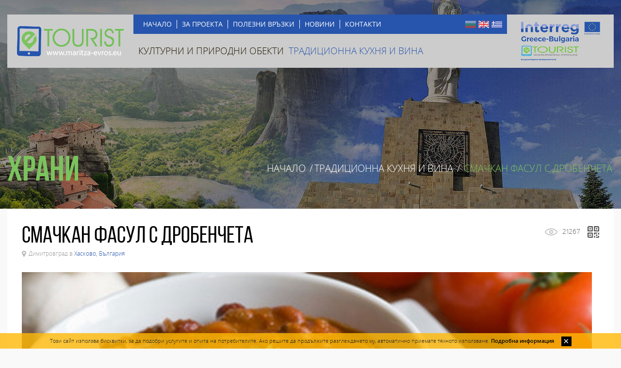

--- FILE ---
content_type: text/html; charset=UTF-8
request_url: https://maritza-evros.eu/bg/Traditional-cuisine-and-wine/Haskovo/Mashed-beans-with-meat-pieces-19/
body_size: 5143
content:
<!DOCTYPE html>
	<html lang="bg">
	<head>
		<meta charset="utf-8"/><title>eTourist :: Interreg Greece-Bulgaria</title>
	<meta http-equiv="X-UA-Compatible" content="IE=edge,chrome=1" />
	<meta name="viewport" content="width=device-width, initial-scale=1.0, maximum-scale=1.0, user-scalable=0" />
	<meta name="Description" content="Културно и природно наследство на Хасково-Еврос." />
	<meta name="classification" content="entertainment" />
	<meta name="allow-search" content="YES" />
	<meta name="page-type" Content="documenal, Interreg, Maritza, Evros, Haskovo" />
	<meta name="language" content="bg" />
	<meta name="author" content="Studio AvangardStil & Studio Unico" />
	<meta name="reply-to" content="maritza@maritza.info" />
	<meta name="copyright" content="Copyright &copy; 2026 eTourist, All rights reserved." />
	<meta name="owner" content="eTourist" />
	<meta name="rating" content="general" />
	<meta name="audience" Content="all" />
	<meta name="robots" content="index, follow" />
	<meta name="revisit-after" content="15 days" />
	<meta name="keywords" content="" />
	<meta property="og:url" content="https://maritza-evros.eu/bg/Traditional-cuisine-and-wine/Хасково/Mashed-beans-with-meat-pieces-19/" />
	<meta property="og:type" content="website" />
	<meta property="og:title" content="eTourist :: Interreg Greece-Bulgaria" />
	<meta name="twitter:card" content="summary_large_image" />
	<meta name="twitter:title" content="eTourist :: Interreg Greece-Bulgaria" />
	<meta name="twitter:description" content="Културно и природно наследство на Хасково-Еврос." /><meta name="twitter:image" content="61.jpg" />
		<meta name="twitter:image:alt" content="eTourist :: Interreg Greece-Bulgaria" />
		<meta property="og:image" content="61.jpg" /><meta property="og:description" content="Културно и природно наследство на Хасково-Еврос." />
	<meta name="yandex-verification" content="26e318fb9c46e518" />
	<meta name="msvalidate.01" content="B835F4CF3DC94C611B35ABB08F442039" />
	<meta name="google-site-verification" content="zfEw94X-EsvIGI_yYrfBrISHlsF8Fxq3gby7dJvLl6U" />	
	<link rel="canonical" href="https://maritza-evros.eu/" /><link rel="alternate" hreflang="en" href="https://maritza-evros.eu/en/" />
		<link rel="alternate" hreflang="gr" href="https://maritza-evros.eu/gr/" /><link rel="alternate" hreflang="bg" href="https://maritza-evros.eu/" />
	<link rel="SHORTCUT ICON" href="https://maritza-evros.eu/Images/Icons/favicon.ico" /><link href="https://maritza-evros.eu/Styles/style.css" type="text/css" rel="stylesheet" /><link href="https://maritza-evros.eu/Styles/popup.css" type="text/css" rel="stylesheet" /><link href="https://maritza-evros.eu/Styles/mobile.css" type="text/css" rel="stylesheet" /><!--[if lt IE 9]>
		<script src="https://maritza-evros.eu/Scripts/html5.js" async></script>
	<![endif]-->
	<script src="https://maritza-evros.eu/Scripts/lib.js"></script>
	<script src="https://maritza-evros.eu/Scripts/responsive.js" async></script><script src="https://maritza-evros.eu/Scripts/popup.js"></script><script src="https://maritza-evros.eu/Scripts/functions.js"></script>
	<script async src="https://www.googletagmanager.com/gtag/js?id=UA-38935790-24"></script></head>
	<body itemscope itemtype="http://schema.org/WebSite">
		<link itemprop="url" href="https://maritza-evros.eu/bg/Traditional-cuisine-and-wine/Хасково/Mashed-beans-with-meat-pieces-19/" />
		<input type="hidden" id="lang" value="bg" />		
		<div id="coockiebanner" class="coockiebanner">Този сайт използва бисквитки, за да подобри услугите и опита на потребителите. Ако решите да продължите разглеждането му, автоматично приемате тяхното използване. <a href="https://maritza-evros.eu/bg/Бисквитки/">Подробна информация</a><a class="boxclose"></a></div><section class="headline"><header itemscope itemtype="http://schema.org/WPHeader">
				<span class="count">
					<h1><a href="https://maritza-evros.eu/bg/"><span itemprop="name">eTourist</span></a></h1>
					<h2><a href="http://www.greece-bulgaria.eu/" target="_blank"><span itemprop="description">Interreg Greece-Bulgaria</span></a></h2>
					<nav>
						<div class="general">
							<a class="show"><p></p>Меню</a>
							<div class="languages">
								<a href="https://maritza-evros.eu/bg/Traditional-cuisine-and-wine/Хасково/Mashed-beans-with-meat-pieces-19/" class="bg select">Български</a>
								<a href="https://maritza-evros.eu/en/Traditional-cuisine-and-wine/Хасково/Mashed-beans-with-meat-pieces-19/" class="en">English</a>
								<a href="https://maritza-evros.eu/gr/Traditional-cuisine-and-wine/Хасково/Mashed-beans-with-meat-pieces-19/" class="gr">Ελληνικά</a>
							</div><ul itemscope itemtype="http://schema.org/SiteNavigationElement">
			<li><a href="https://maritza-evros.eu/bg/Начало/" itemprop="url"><span itemprop="name">Начало</span></a></li>
			<li><a href="https://maritza-evros.eu/bg/За-проекта/" itemprop="url"><span itemprop="name">За проекта</span></a></li>
			<li><a href="https://maritza-evros.eu/bg/Полезни-връзки/" itemprop="url"><span itemprop="name">Полезни връзки</span></a></li>
			<li><a href="https://maritza-evros.eu/bg/Новини/" itemprop="url"><span itemprop="name">Новини</span></a></li>
			<li><a href="https://maritza-evros.eu/bg/Контакти/" itemprop="url"><span itemprop="name">Контакти</span></a></li>
			<div class="clear"></div>
		</ul><div class="cleall"></div>
						</div>
						<div id="menu" class="categories"><ul itemscope itemtype="http://schema.org/SiteNavigationElement" class="bg">
			<li class="hide "><a href="https://maritza-evros.eu/bg/Начало/" itemprop="url"><span itemprop="name">Начало</span></a></li>
			<li>
				<a href="https://maritza-evros.eu/bg/Културни-и-природни-обекти/" itemprop="url"><span itemprop="name">Културни и природни обекти</span></a>
				<ul>
					<li><a href="https://maritza-evros.eu/bg/Културни-и-природни-обекти/Хасково/" itemprop="url"><span itemprop="name">От област Хасково, България</span></a></li>
					<li><a href="https://maritza-evros.eu/bg/Културни-и-природни-обекти/Еврос/" itemprop="url"><span itemprop="name">От област Еврос, Гърция</span></a></li>
				</ul>
			</li>
			<li>
				<a href="https://maritza-evros.eu/bg/Традиционна-кухня-и-вина/" class="select" itemprop="url"><span itemprop="name">Традиционна кухня и вина</span></a>
				<ul>
					<li class="select"><a href="https://maritza-evros.eu/bg/Традиционна-кухня-и-вина/Хасково/" itemprop="url"><span itemprop="name">От област Хасково, България</span></a></li>
					<li><a href="https://maritza-evros.eu/bg/Традиционна-кухня-и-вина/Еврос/" itemprop="url"><span itemprop="name">От област Еврос, Гърция</span></a></li>
				</ul>
			</li>
			<li class="hide "><a href="https://maritza-evros.eu/bg/Интерактивна-карта/" itemprop="url"><span itemprop="name">Интерактивна карта</span></a></li>
			<li class="hide "><a href="https://maritza-evros.eu/bg/За-проекта/" itemprop="url"><span itemprop="name">За проекта</span></a></li>
			<li class="hide "><a href="https://maritza-evros.eu/bg/Полезни-връзки/" itemprop="url"><span itemprop="name">Полезни връзки</span></a></li>
			<li class="hide "><a href="https://maritza-evros.eu/bg/Новини/" itemprop="url"><span itemprop="name">Новини</span></a></li>
			<li class="hide "><a href="https://maritza-evros.eu/bg/Контакти/" itemprop="url"><span itemprop="name">Контакти</span></a></li>
			<li class="hide "><a href="https://maritza-evros.eu/bg/Бисквитки/" itemprop="url"><span itemprop="name">Бисквитки</span></a></li>
			<li class="hide "><a href="https://maritza-evros.eu/bg/Политика-на-ползване/" itemprop="url"><span itemprop="name">Политика на ползване</span></a></li>
			<li class="hide "><a href="https://maritza-evros.eu/bg/Общи-условия/" itemprop="url"><span itemprop="name">Общи условия</span></a></li>
			<div class="clear"></div>
		</ul></div>
					</nav>
					<div class="cleall"></div>
				</span>
			</header><span class="count">
					<h3>Храни</h3>
					<ul class="breadcrumb">
						<li><a href="https://maritza-evros.eu/bg/Начало/">Начало</a> / </li><li><a href="https://maritza-evros.eu/bg/Traditional-cuisine-and-wine/">Традиционна кухня и вина</a> / </li>
							<li><span>Смачкан фасул с дробенчета</span></li></ul>
					<div class="cleall"></div>
				</span>
			</section><section class="page">
	<span class="count"><div class="details">
		<aside><p></p>21267<a data-fancybox data-src="#barcode" href="javascript:;"></a></aside>
		<div id="barcode" class="barcode">Сканирай с нашето приложение за допълнителната информация.<img src="https://chart.googleapis.com/chart?cht=qr&chs=192x192&chld=L|0&chl=%7B%22lang%22%3A%22bg%22%2C%22type%22%3A%223%22%2C%22category%22%3A%221%22%2C%22id%22%3A%2219%22%7D&choe=UTF-8" alt="Баркод за сканиране" />Може да свалите приложенито ни от <a href="https://play.google.com/store?hl=bg" target="_blank">Google Play</a> и <a href="https://itunes.apple.com/bg/app/" target="_blank">App Store</a></div>
		<h4>Смачкан фасул с дробенчета</h4><address><p></p>Димитровград в <a href="https://maritza-evros.eu/bg/Traditional-cuisine-and-wine/Хасково/">Хасково, България</a></address><div class="cleall"></div><div class="gallery"><a href="https://maritza-evros.eu/Images/Items/61.jpg" data-fancybox="gallery" class="big full"><img src="https://maritza-evros.eu//Images/Items/61.jpg" alt="Смачкан фасул с дробенчета" /></a><div class="clear"></div>
			</div>Ястие, което се приготвя от свинско месо, фасул и местни подправки.<br />
&nbsp;<hr />
		<div id="rating" class="rating">
			<strong>Оценка: </strong><a id="star1" rel="0" rev="1" dir="19" class="null"></a><a id="star2" rel="0" rev="2" dir="19" class="null"></a><a id="star3" rel="0" rev="3" dir="19" class="null"></a><a id="star4" rel="0" rev="4" dir="19" class="null"></a><a id="star5" rel="0" rev="5" dir="19" class="null"></a><small id="result"></small>
		</div>
	</div></span>
</section><section class="news">
			<span class="count">
				<h4>Актуално</h4>
				<strong>Новини и събития от двата погранични региона</strong><a href="https://maritza-evros.eu/bg/Новини/Заключителни-събития-по-проект-eTOURIST-бяха-проведени-в-интервала-25-27-Май-2022-г-в-гр-Александрупулис-Гърция-21/"><img src="https://maritza-evros.eu/image.php?file=Images/News/29.jpg&width=406.66666666667&quality=100&sharpen=1" alt="Заключителни събития по проект eTOURIST бяха проведени в интервала 25 - 27 Май, 2022 г. в гр. Александрупулис, Гърция" /><h6>Заключителни събития по проект eTOURIST бяха проведени в интервала 25 - 27 Май, 2022 г. в гр. Александрупулис, Гърция</h6>
						<p>От 25 до 27 Май, 2022 г. в гр. Александрупулис, Гърция, по проект e TOURIST, с водещ ...</p>
						<em>01.06.2022</em>
						<big>Прочети</big>
						<div class="clear"></div>
					</a><a href="https://maritza-evros.eu/bg/Новини/СРЕЩИ-ЗА-НАРОДНИТЕ-ЧИТАЛИЩА-ОТ-ОБЛАСТ-ХАСКОВО-СИЛАТА-Е-ВЪВ-ВАС-ПО-ПРОЕКТ-ETOURIST-26/"><img src="https://maritza-evros.eu/image.php?file=Images/News/43.jpg&width=406.66666666667&quality=100&sharpen=1" alt="СРЕЩИ ЗА НАРОДНИТЕ ЧИТАЛИЩА ОТ ОБЛАСТ ХАСКОВО: СИЛАТА Е ВЪВ ВАС ПО ПРОЕКТ ETOURIST" /><h6>СРЕЩИ ЗА НАРОДНИТЕ ЧИТАЛИЩА ОТ ОБЛАСТ ХАСКОВО: СИЛАТА Е ВЪВ ВАС ПО ПРОЕКТ ETOURIST</h6>
						<p>В периода 14.04.2022 г. &ndash; 30.05.2022 г. РСО &bdquo;Марица&ldquo; проведе четири срещи с народните читалища от Област ...</p>
						<em>31.05.2022</em>
						<big>Прочети</big>
						<div class="clear"></div>
					</a><a href="https://maritza-evros.eu/bg/Новини/СРЕЩИ-С-ПРЕДСТАВИТЕЛИ-НА-МУЗЕИ-ОТ-ОБЛАСТ-ХАСКОВО-ПО-ПРОЕКТ-eTOURIST-27/"><img src="https://maritza-evros.eu/image.php?file=Images/News/46.jpg&width=406.66666666667&quality=100&sharpen=1" alt="СРЕЩИ С ПРЕДСТАВИТЕЛИ НА МУЗЕИ ОТ ОБЛАСТ ХАСКОВО ПО ПРОЕКТ eTOURIST" /><h6>СРЕЩИ С ПРЕДСТАВИТЕЛИ НА МУЗЕИ ОТ ОБЛАСТ ХАСКОВО ПО ПРОЕКТ eTOURIST</h6>
						<p>В периода 13.04.2022 г. &ndash; 23.05.2022 г. РСО &bdquo;Марица&ldquo; проведе четири еднодневни срещи с музеи от Област Хасково. Те бяха организирани ...</p>
						<em>30.05.2022</em>
						<big>Прочети</big>
						<div class="clear"></div>
					</a><div class="clear"></div>
			</span>
		</section><section class="program">
			<span class="count">
				<div class="box">
					<a href="http://www.greece-bulgaria.eu/" target="_blank" class="interreg"></a>
					<div class="info"><strong>Промотиране и развитие на природното и културното наследство на българо-гръцкия трансграничен регион чрез интелигентни и електронни инструменти - eTOURIST</strong><p>"Тази уебстраница е разработена с финансовата подкрепа на Европейския съюз. Съдържанието на уебстраницата е изцяло отговорност на РСО "Марица" и по никакъв начин не може да бъде възприето, че отразява възгледите на Европейския съюз, участващите страни, Управляващия орган и Съвместния секретариат."</p><em>"Проектът е съфинансиран от Европейския фонд за регионално развитие и от националните фондове на страните, участващи в Програмата за сътрудничество Interreg V-A "Гърция-България 2014-2020."</em></div>
					<div class="europe"><em>Европейски Съюз</em>Проекта е реализиран с финансовата подкрепа на ЕС<div class="clear"></div></div>
					<div class="clear"></div>
				</div>
			</span>
		</section>
		<footer>
			<span class="count">
				<div class="about"><a href="http://maritza.info/" target="_blank"></a><strong>Регионално Сдружение на Общините „Марица”</strong><p>РСО „Марица” е организация, която действа, като посредник на интереси, превръща амбициите в съвместни успехи, генерира идеи и  се е доказала като надежден партньор на местната власт в региона.</p></div>
				<div class="menu"><ul itemscope itemtype="http://schema.org/SiteNavigationElement">
			<li><a href="https://maritza-evros.eu/bg/Начало/" itemprop="url"><span itemprop="name">Начало</span></a></li>
			<li><a href="https://maritza-evros.eu/bg/За-проекта/" itemprop="url"><span itemprop="name">За проекта</span></a></li>
			<li><a href="https://maritza-evros.eu/bg/Полезни-връзки/" itemprop="url"><span itemprop="name">Полезни връзки</span></a></li>
			<li><a href="https://maritza-evros.eu/bg/Новини/" itemprop="url"><span itemprop="name">Новини</span></a></li>
			<li><a href="https://maritza-evros.eu/bg/Контакти/" itemprop="url"><span itemprop="name">Контакти</span></a></li>
			<div class="clear"></div>
		</ul></div>
				<div class="categories"><ul itemscope itemtype="http://schema.org/SiteNavigationElement">
			<li>
				<a href="https://maritza-evros.eu/bg/Културни-и-природни-обекти/?type=1">Културни обекти</a>
				<div>
					<a href="https://maritza-evros.eu/bg/Културни-и-природни-обекти/Хасково/?type=1">От област Хасково, България</a>
					<a href="https://maritza-evros.eu/bg/Културни-и-природни-обекти/Еврос/?type=1">От област Еврос, Гърция</a>
				</div>
			</li>
			<li>
				<a href="https://maritza-evros.eu/bg/Културни-и-природни-обекти/?type=2">Природни обекти</a>
				<div>
					<a href="https://maritza-evros.eu/bg/Културни-и-природни-обекти/Хасково/?type=2">От област Хасково, България</a>
					<a href="https://maritza-evros.eu/bg/Културни-и-природни-обекти/Еврос/?type=2">От област Еврос, Гърция</a>
				</div>
			</li>
			<li>
				<a href="https://maritza-evros.eu/bg/Традиционна-кухня-и-вина/?type=1">Традиционна кухня</a>
				<div>
					<a href="https://maritza-evros.eu/bg/Традиционна-кухня-и-вина/Хасково/?type=1">От област Хасково, България</a>
					<a href="https://maritza-evros.eu/bg/Традиционна-кухня-и-вина/Еврос/?type=1">От област Еврос, Гърция</a>
				</div>
			</li>
			<li>
				<a href="https://maritza-evros.eu/bg/Традиционна-кухня-и-вина/?type=2">Традиционни вина</a>
				<div>
					<a href="https://maritza-evros.eu/bg/Традиционна-кухня-и-вина/Хасково/?type=2">От област Хасково, България</a>
					<a href="https://maritza-evros.eu/bg/Традиционна-кухня-и-вина/Еврос/?type=2">От област Еврос, Гърция</a>
				</div>
			</li>
		</ul></div>
				<div class="apps">
					<a href="https://play.google.com/store/apps/details?id=com.interreg.etourist" target="_blank" class="googleplay">Предлага се в Google Play</a>
					<a href="https://itunes.apple.com/us/app/etourist/id1466060074" target="_blank" class="appstore">Предлага се в App Store</a>
                    <a href="https://etourist.dimossin.gr/" target="_blank" class="webapp">Посетете etourist.dimossin.gr</a>
				</div>
				<div class="info">
					<div class="partners">
						<a href="http://dimossin.gr/" target="_blank" class="logo1"></a>
						<a href="https://emthrace.org" target="_blank" class="logo2"></a>
						<a href="http://activecitizens.eu/" target="_blank" class="logo3"></a>
					</div>
					<div class="social">
						<a href="https://www.facebook.com/ETourist-320119908659268/?modal=admin_todo_tour" target="_blank" class="facebook"></a>
						<a href="https://twitter.com/eTOURIST1" target="_blank" class="twitter"></a>
						<a href="https://www.youtube.com/channel/UCBzwGfEYpk9vWfxnROmlWMA " target="_blank" class="youtube"></a></div>
					<div class="copyright">
						<strong>2026 &copy; eTourist. </strong>Всички права запазени.<br /><a href="https://maritza-evros.eu/bg/Бисквитки/">Бисквитки</a> / <a href="https://maritza-evros.eu/bg/Политика-на-ползване/">Политика на ползване</a> / <a href="https://maritza-evros.eu/bg/Общи-условия/">Общи условия</a></div>
				</div>
				<div class="clear"></div>
			</span>
		</footer>
		<noscript id="deferred-styles"><link rel="stylesheet" type="text/css" href="https://maritza-evros.eu/Styles/fonts.css"/></noscript>
			<script>
				var loadDeferredStyles = function(){
					var addStylesNode = document.getElementById("deferred-styles");
					var replacement = document.createElement("div");
					replacement.innerHTML = addStylesNode.textContent;
					document.body.appendChild(replacement)
					addStylesNode.parentElement.removeChild(addStylesNode);
				};

				var raf = window.requestAnimationFrame || window.mozRequestAnimationFrame || window.webkitRequestAnimationFrame || window.msRequestAnimationFrame;
				if(raf) raf(function(){ window.setTimeout(loadDeferredStyles, 0); });
				else window.addEventListener("load", loadDeferredStyles);
			</script>
		<script defer src="https://static.cloudflareinsights.com/beacon.min.js/vcd15cbe7772f49c399c6a5babf22c1241717689176015" integrity="sha512-ZpsOmlRQV6y907TI0dKBHq9Md29nnaEIPlkf84rnaERnq6zvWvPUqr2ft8M1aS28oN72PdrCzSjY4U6VaAw1EQ==" data-cf-beacon='{"version":"2024.11.0","token":"35692d8d6d044b1eb623aa0c49e41d56","r":1,"server_timing":{"name":{"cfCacheStatus":true,"cfEdge":true,"cfExtPri":true,"cfL4":true,"cfOrigin":true,"cfSpeedBrain":true},"location_startswith":null}}' crossorigin="anonymous"></script>
</body>
	</html>